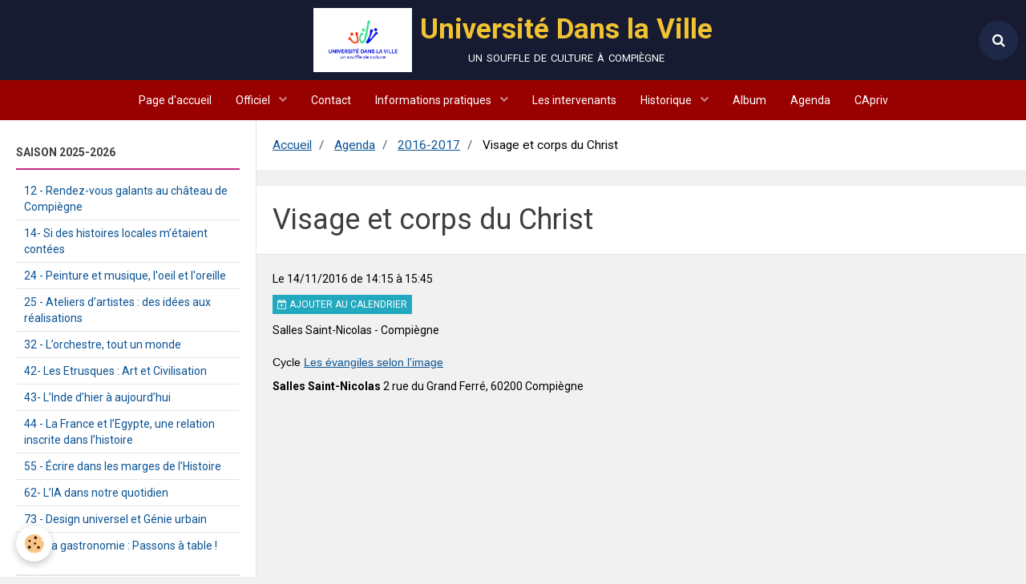

--- FILE ---
content_type: text/html; charset=UTF-8
request_url: https://www.udvcompiegne.fr/agenda/2016-2017/visage-et-corps-du-christ.html
body_size: 38210
content:
        
    
<!DOCTYPE html>
<html lang="fr" class="with-sidebar">
    <head>
        <title>Visage et corps du Christ</title>
        <!-- blogger / permalink -->
<meta http-equiv="Content-Type" content="text/html; charset=utf-8">
<!--[if IE]>
<meta http-equiv="X-UA-Compatible" content="IE=edge">
<![endif]-->
<meta name="viewport" content="width=device-width, initial-scale=1, maximum-scale=1.0, user-scalable=no">
<meta name="msapplication-tap-highlight" content="no">
  <link rel="alternate" type="application/rss+xml" href="https://www.udvcompiegne.fr/agenda/do/rss.xml" />
  <meta property="og:title" content="Visage et corps du Christ"/>
  <meta property="og:url" content="https://www.udvcompiegne.fr/agenda/2016-2017/visage-et-corps-du-christ.html"/>
  <meta property="og:type" content="website"/>
  <meta name="description" content="Cycle Les évangiles selon l'image" />
  <meta property="og:description" content="Cycle Les évangiles selon l'image"/>
  <link rel="alternate" type="application/rss+xml" title="Université Dans la Ville : Agenda" href="https://www.udvcompiegne.fr/agenda/do/rss.xml" />
  <link rel="canonical" href="https://www.udvcompiegne.fr/agenda/2016-2017/visage-et-corps-du-christ.html">
<meta name="generator" content="e-monsite (e-monsite.com)">







                <meta name="apple-mobile-web-app-capable" content="yes">
        <meta name="apple-mobile-web-app-status-bar-style" content="black-translucent">

                
                                    
                
                 
                                                            
            <link href="https://fonts.googleapis.com/css?family=Roboto:300,400,700&display=swap" rel="stylesheet">
        
        <link href="https://maxcdn.bootstrapcdn.com/font-awesome/4.7.0/css/font-awesome.min.css" rel="stylesheet">
        <link href="//www.udvcompiegne.fr/themes/combined.css?v=6_1646067834_53" rel="stylesheet">

        <!-- EMS FRAMEWORK -->
        <script src="//www.udvcompiegne.fr/medias/static/themes/ems_framework/js/jquery.min.js"></script>
        <!-- HTML5 shim and Respond.js for IE8 support of HTML5 elements and media queries -->
        <!--[if lt IE 9]>
        <script src="//www.udvcompiegne.fr/medias/static/themes/ems_framework/js/html5shiv.min.js"></script>
        <script src="//www.udvcompiegne.fr/medias/static/themes/ems_framework/js/respond.min.js"></script>
        <![endif]-->

        <script src="//www.udvcompiegne.fr/medias/static/themes/ems_framework/js/ems-framework.min.js?v=2089"></script>

        <script src="https://www.udvcompiegne.fr/themes/content.js?v=6_1646067834_53&lang=fr"></script>

            <script src="//www.udvcompiegne.fr/medias/static/js/rgpd-cookies/jquery.rgpd-cookies.js?v=2089"></script>
    <script>
                                    $(document).ready(function() {
            $.RGPDCookies({
                theme: 'ems_framework',
                site: 'www.udvcompiegne.fr',
                privacy_policy_link: '/about/privacypolicy/',
                cookies: [{"id":null,"favicon_url":"https:\/\/ssl.gstatic.com\/analytics\/20210414-01\/app\/static\/analytics_standard_icon.png","enabled":true,"model":"google_analytics","title":"Google Analytics","short_description":"Permet d'analyser les statistiques de consultation de notre site","long_description":"Indispensable pour piloter notre site internet, il permet de mesurer des indicateurs comme l\u2019affluence, les produits les plus consult\u00e9s, ou encore la r\u00e9partition g\u00e9ographique des visiteurs.","privacy_policy_url":"https:\/\/support.google.com\/analytics\/answer\/6004245?hl=fr","slug":"google-analytics"},{"id":null,"favicon_url":"","enabled":true,"model":"addthis","title":"AddThis","short_description":"Partage social","long_description":"Nous utilisons cet outil afin de vous proposer des liens de partage vers des plateformes tiers comme Twitter, Facebook, etc.","privacy_policy_url":"https:\/\/www.oracle.com\/legal\/privacy\/addthis-privacy-policy.html","slug":"addthis"}],
                modal_title: 'Gestion\u0020des\u0020cookies',
                modal_description: 'd\u00E9pose\u0020des\u0020cookies\u0020pour\u0020am\u00E9liorer\u0020votre\u0020exp\u00E9rience\u0020de\u0020navigation,\nmesurer\u0020l\u0027audience\u0020du\u0020site\u0020internet,\u0020afficher\u0020des\u0020publicit\u00E9s\u0020personnalis\u00E9es,\nr\u00E9aliser\u0020des\u0020campagnes\u0020cibl\u00E9es\u0020et\u0020personnaliser\u0020l\u0027interface\u0020du\u0020site.',
                privacy_policy_label: 'Consulter\u0020la\u0020politique\u0020de\u0020confidentialit\u00E9',
                check_all_label: 'Tout\u0020cocher',
                refuse_button: 'Refuser',
                settings_button: 'Param\u00E9trer',
                accept_button: 'Accepter',
                callback: function() {
                    // website google analytics case (with gtag), consent "on the fly"
                    if ('gtag' in window && typeof window.gtag === 'function') {
                        if (window.jsCookie.get('rgpd-cookie-google-analytics') === undefined
                            || window.jsCookie.get('rgpd-cookie-google-analytics') === '0') {
                            gtag('consent', 'update', {
                                'ad_storage': 'denied',
                                'analytics_storage': 'denied'
                            });
                        } else {
                            gtag('consent', 'update', {
                                'ad_storage': 'granted',
                                'analytics_storage': 'granted'
                            });
                        }
                    }
                }
            });
        });
    </script>

        <script async src="https://www.googletagmanager.com/gtag/js?id=G-4VN4372P6E"></script>
<script>
    window.dataLayer = window.dataLayer || [];
    function gtag(){dataLayer.push(arguments);}
    
    gtag('consent', 'default', {
        'ad_storage': 'denied',
        'analytics_storage': 'denied'
    });
    
    gtag('js', new Date());
    gtag('config', 'G-4VN4372P6E');
</script>

        
    <!-- Global site tag (gtag.js) -->
        <script async src="https://www.googletagmanager.com/gtag/js?id=UA-179253364-1"></script>
        <script>
        window.dataLayer = window.dataLayer || [];
        function gtag(){dataLayer.push(arguments);}

gtag('consent', 'default', {
            'ad_storage': 'denied',
            'analytics_storage': 'denied'
        });
        gtag('set', 'allow_ad_personalization_signals', false);
                gtag('js', new Date());
        gtag('config', 'UA-179253364-1');
    </script>
        <script type="application/ld+json">
    {
        "@context" : "https://schema.org/",
        "@type" : "WebSite",
        "name" : "Université Dans la Ville",
        "url" : "https://www.udvcompiegne.fr/"
    }
</script>
            </head>
    <body id="agenda_run_2016-2017_visage-et-corps-du-christ" class="default">
        

        
        <!-- HEADER -->
                        
        <header id="header">
            <div id="header-container" data-justify="center" data-align="center">
                                <button type="button" class="btn btn-link fadeIn navbar-toggle">
                    <span class="icon-bar"></span>
                </button>
                
                                <a class="brand fadeIn" href="https://www.udvcompiegne.fr/" data-direction="horizontal_c">
                                        <img src="https://www.udvcompiegne.fr/medias/site/logos/logo-udv-2021.jpg" alt="universitelaville" class="logo hidden-phone">
                                                            <span class="brand-titles">
                        <span class="brand-title">Université Dans la Ville</span>
                                                <span class="brand-subtitle hidden-phone">un souffle de culture à compiègne</span>
                                            </span>
                                    </a>
                
                
                                <div class="quick-access">
                    
                                                                                                                        <div class="quick-access-btn" data-content="search">
                            <button type="button" class="btn btn-link">
                                <i class="fa fa-search"></i>
                            </button>
                            <div class="quick-access-tooltip">
                                <form method="get" action="https://www.udvcompiegne.fr/search/site/" class="header-search-form">
                                    <div class="input-group">
                                        <input type="text" name="q" value="" placeholder="Votre recherche" pattern=".{3,}" required title="Seuls les mots de plus de deux caractères sont pris en compte lors de la recherche.">
                                        <div class="input-group-btn">
                                            <button type="submit" class="btn btn-primary">
                                                <i class="fa fa-search"></i>
                                            </button>
                                    	</div>
                                    </div>
                                </form>
                            </div>
                        </div>
                    
                    
                                    </div>
                
                            </div>
        </header>
        <!-- //HEADER -->

        
        
                <!-- MENU -->
        <div id="menu-wrapper" class="horizontal" data-opening="y">
                        <nav id="menu" class="navbar">
                
                
                                    <ul class="nav navbar-nav">
                    <li>
                <a href="https://www.udvcompiegne.fr/">
                                        Page d'accueil
                </a>
                            </li>
                    <li class="subnav">
                <a href="https://www.udvcompiegne.fr/pages/officiel/" class="subnav-toggle" data-toggle="subnav">
                                        Officiel
                </a>
                                    <ul class="nav subnav-menu">
                                                    <li>
                                <a href="https://www.udvcompiegne.fr/pages/officiel/conseil-d-administration.html">
                                    Conseil d'Administration
                                </a>
                                                            </li>
                                                    <li>
                                <a href="https://www.udvcompiegne.fr/pages/officiel/les.html">
                                    Les statuts
                                </a>
                                                            </li>
                                            </ul>
                            </li>
                    <li>
                <a href="https://www.udvcompiegne.fr/pages/informations-pratiques/contact.html">
                                        Contact
                </a>
                            </li>
                    <li class="subnav">
                <a href="https://www.udvcompiegne.fr/pages/informations-pratiques/" class="subnav-toggle" data-toggle="subnav">
                                        Informations pratiques
                </a>
                                    <ul class="nav subnav-menu">
                                                    <li>
                                <a href="https://www.udvcompiegne.fr/pages/informations-pratiques/comment-adherer.html">
                                    Comment adhérer
                                </a>
                                                            </li>
                                                    <li>
                                <a href="https://www.udvcompiegne.fr/pages/informations-pratiques/inscription-2025-2026.html">
                                    Inscription 2025-2026
                                </a>
                                                            </li>
                                                    <li>
                                <a href="https://www.udvcompiegne.fr/pages/informations-pratiques/lieux-des-conferences-2025-2026.html">
                                    Lieux des conférences 2025-202
                                </a>
                                                            </li>
                                                    <li>
                                <a href="https://www.udvcompiegne.fr/pages/informations-pratiques/contact.html">
                                    Contact
                                </a>
                                                            </li>
                                                    <li>
                                <a href="https://www.udvcompiegne.fr/pages/informations-pratiques/regles-de-securite.html">
                                    Règles de sécurité
                                </a>
                                                            </li>
                                            </ul>
                            </li>
                    <li>
                <a href="https://www.udvcompiegne.fr/pages/les-intervenant-e-s/">
                                        Les intervenants
                </a>
                            </li>
                    <li class="subnav">
                <a href="https://www.udvcompiegne.fr/pages/historique/" class="subnav-toggle" data-toggle="subnav">
                                        Historique
                </a>
                                    <ul class="nav subnav-menu">
                                                    <li>
                                <a href="https://www.udvcompiegne.fr/pages/historique/historique.html">
                                    Histoire de l'UDV
                                </a>
                                                            </li>
                                                    <li>
                                <a href="https://www.udvcompiegne.fr/pages/historique/les-saisons-precedentes.html">
                                    Les saisons précédentes
                                </a>
                                                            </li>
                                            </ul>
                            </li>
                    <li>
                <a href="https://www.udvcompiegne.fr/album">
                                        Album
                </a>
                            </li>
                    <li>
                <a href="https://www.udvcompiegne.fr/agenda/">
                                        Agenda
                </a>
                            </li>
                    <li>
                <a href="https://www.udvcompiegne.fr/pages/capriv/">
                                        CApriv
                </a>
                            </li>
            </ul>

                
                            </nav>
        </div>
        <!-- //MENU -->
        
        
        
        <!-- WRAPPER -->
                        <div id="wrapper">
            
            <div id="main" data-order="2" data-order-phone="1">
                                                       <ol class="breadcrumb">
                  <li>
            <a href="https://www.udvcompiegne.fr/">Accueil</a>
        </li>
                        <li>
            <a href="https://www.udvcompiegne.fr/agenda/">Agenda</a>
        </li>
                        <li>
            <a href="https://www.udvcompiegne.fr/agenda/2016-2017/">2016-2017</a>
        </li>
                        <li class="active">
            Visage et corps du Christ
         </li>
            </ol>
                
                                                                    
                                                                    
                                
                                
                                <div class="view view-agenda" id="view-item" data-category="2016-2017" data-id-event="574c5e67aa3a55c0d3a390ab">
        <div id="site-module" class="site-module" data-itemid="4fd1f172b08e55c0d3a07791" data-siteid="4f1e8803685356d0a4d0fc5d"></div>
    <h1 class="view-title">Visage et corps du Christ</h1>
    <p class="view-subtitle">
                    <span class="date">Le 14/11/2016</span>
                                            <span class="time-start">de 14:15</span> <span class="time-end">à 15:45</span>
                                </p>

            <p>
                            <a href="https://www.udvcompiegne.fr/agenda/do/icalendar/574c5e67aa3a55c0d3a390ab/" class="btn btn-small btn-primary"><i class="fa fa-calendar-plus-o"></i> Ajouter au calendrier</a>
                                </p>
    
    <ul class="list-inline">
                    <li data-role="place">
                                    Salles Saint-Nicolas  -  Compiègne                            </li>
                            </ul>

            <div class="clearfix"><p><span style="font-size:14px;"><span style="font-family: arial,helvetica,sans-serif;">Cycle <a href="http://www.udvcompiegne.fr/pages/saison-2016-2017/calendriers-2016-2017/les-evangiles-selon-l-image-calendrier.html">Les &eacute;vangiles selon l&#39;image</a></span></span></p>
</div>
    
    
    
    <address>
        <strong>Salles Saint-Nicolas</strong>        2 rue du Grand Ferré,                60200        Compiègne                    </address>

    
    
    
    
    
    

</div>


            </div>

                        <div id="sidebar" class="sidebar" data-order="1" data-order-phone="2">
                <div id="sidebar-inner">
                                                                                                                                                                                                        <div class="widget" data-id="widget_page_category">
                                    
<div class="widget-title">
    
            <a href="https://www.udvcompiegne.fr/pages/saison-2025-2026/">
        <span>
            Saison 2025-2026
        </span>  

            </a>
        
</div>

                                                                            <div id="widget1" class="widget-content" data-role="widget-content">
                                                    <ul class="nav nav-list" data-addon="pages">
              
                                <li data-category="saison-2025-2026">
                <a href="https://www.udvcompiegne.fr/pages/saison-2025-2026/12-rendez-vous-galants-au-chateau-de-compiegne.html">
                    12 - Rendez-vous galants au château de Compiègne
                                    </a>
            </li>
                        <li data-category="saison-2025-2026">
                <a href="https://www.udvcompiegne.fr/pages/saison-2025-2026/14-si-des-histoires-locales-m-etaient-contees.html">
                    14- Si des histoires locales m’étaient contées
                                    </a>
            </li>
                        <li data-category="saison-2025-2026">
                <a href="https://www.udvcompiegne.fr/pages/saison-2025-2026/24-peinture-et-musique-l-oeil-et-l-oreille.html">
                    24 - Peinture et musique, l'oeil et l'oreille
                                    </a>
            </li>
                        <li data-category="saison-2025-2026">
                <a href="https://www.udvcompiegne.fr/pages/saison-2025-2026/25-ateliers-d-artistes-des-idees-aux-realisations.html">
                    25 - Ateliers d’artistes : des idées aux réalisations
                                    </a>
            </li>
                        <li data-category="saison-2025-2026">
                <a href="https://www.udvcompiegne.fr/pages/saison-2025-2026/32-l-orchestre-tout-un-monde.html">
                    32 - L’orchestre, tout un monde
                                    </a>
            </li>
                        <li data-category="saison-2025-2026">
                <a href="https://www.udvcompiegne.fr/pages/saison-2025-2026/42-les-etrusques-art-et-civilisation.html">
                    42- Les Etrusques : Art et Civilisation
                                    </a>
            </li>
                        <li data-category="saison-2025-2026">
                <a href="https://www.udvcompiegne.fr/pages/saison-2025-2026/43-l-inde-d-hier-a-aujourd-hui.html">
                    43- L’Inde d’hier à aujourd’hui
                                    </a>
            </li>
                        <li data-category="saison-2025-2026">
                <a href="https://www.udvcompiegne.fr/pages/saison-2025-2026/44-la-france-et-l-egypte-une-relation-inscrite-dans-l-histoire.html">
                    44 - La France et l’Egypte, une relation inscrite dans l’histoire
                                    </a>
            </li>
                        <li data-category="saison-2025-2026">
                <a href="https://www.udvcompiegne.fr/pages/saison-2025-2026/55-ecrire-dans-les-marges-de-l-histoire.html">
                    55 - Écrire dans les marges de l’Histoire
                                    </a>
            </li>
                        <li data-category="saison-2025-2026">
                <a href="https://www.udvcompiegne.fr/pages/saison-2025-2026/62-l-ia-dans-notre-quotidien.html">
                    62- L’IA dans notre quotidien
                                    </a>
            </li>
                        <li data-category="saison-2025-2026">
                <a href="https://www.udvcompiegne.fr/pages/saison-2025-2026/73-design-universel-et-genie-urbain.html">
                    73 - Design universel et Génie urbain
                                    </a>
            </li>
                        <li data-category="saison-2025-2026">
                <a href="https://www.udvcompiegne.fr/pages/saison-2025-2026/93-la-gastronomie-passons-a-table-.html">
                    93 - La gastronomie : Passons à table !
                                    </a>
            </li>
                        </ul>
    

                                        </div>
                                                                    </div>
                                                                                                    <hr>
                                                                                                                                                                                                                                                                                                                                                                                            <div class="widget"
                                     data-id="widget_page_item">
                                                                        <div id="widget2"
                                         class="widget-content"
                                         data-role="widget-content">
                                        <p>
            <a href="https://www.udvcompiegne.fr/pages/informations-pratiques/comment-adherer.html" class="btn btn-default">Comment adhérer</a>
    </p>

                                    </div>
                                </div>
                                                                                                    <hr>
                                                                                                                                                                                                                                                                                <div class="widget" data-id="widget_event_comingup">
                                    
<div class="widget-title">
    
        <span>
            Événements à venir
        </span>  

        
</div>

                                                                            <div id="widget3" class="widget-content" data-role="widget-content">
                                                    <ul class="media-list media-stacked" data-addon="agenda">
                    <li class="media" data-category="2025-2026">
                                <div class="media-body">
                                            <p class="media-heading"><a href="https://www.udvcompiegne.fr/agenda/2025-2026/le-paysage-impressionniste.html">Le paysage impressionniste</a></p>
                                        <p class="media-subheading">
                                                    <span class="date">Le 30/01/2026</span>
                                                                                                            <span class="time-start">de 14:15</span> <span class="time-end">à 15:45</span>
                                                                                                </p>
                                            <ul class="media-infos">
                                                            <li data-role="place">
                                    salles Saint-Nicolas  -  Compiègne                                </li>
                                                                                </ul>
                                                                                <p>conférence du cycle  Peinture et musique, l'oeil et l'oreille
</p>
                                    </div>
            </li>
                    <li class="media" data-category="2025-2026">
                                <div class="media-body">
                                            <p class="media-heading"><a href="https://www.udvcompiegne.fr/agenda/2025-2026/le-geste-dans-l-art.html">Le geste dans l'art</a></p>
                                        <p class="media-subheading">
                                                    <span class="date">Le 03/02/2026</span>
                                                                                                            <span class="time-start">de 14:15</span> <span class="time-end">à 15:45</span>
                                                                                                </p>
                                            <ul class="media-infos">
                                                            <li data-role="place">
                                    salles Saint-Nicolas  -  Compiègne                                </li>
                                                                                </ul>
                                                                                <p>conférence du cycle  Ateliers d’artistes : des idées aux réalisations
</p>
                                    </div>
            </li>
                    <li class="media" data-category="2025-2026">
                                <div class="media-body">
                                            <p class="media-heading"><a href="https://www.udvcompiegne.fr/agenda/2025-2026/l-architecture-civile-religieuse-et-funeraire-des-etrusques.html">L’architecture civile, religieuse et funéraire des Etrusques -</a></p>
                                        <p class="media-subheading">
                                                    <span class="date">Le 04/02/2026</span>
                                                                                                            <span class="time-start">de 14:15</span> <span class="time-end">à 15:45</span>
                                                                                                </p>
                                            <ul class="media-infos">
                                                            <li data-role="place">
                                    salles Saint-Nicolas  -  Compiègne                                </li>
                                                                                </ul>
                                                                                <p>conférence du cycle  Les Etrusques : Art et Civilisation
</p>
                                    </div>
            </li>
                    <li class="media" data-category="2025-2026">
                                <div class="media-body">
                                            <p class="media-heading"><a href="https://www.udvcompiegne.fr/agenda/2025-2026/le-27-mars-1810.html">Le 27  mars 1810</a></p>
                                        <p class="media-subheading">
                                                    <span class="date">Le 05/02/2026</span>
                                                                                                            <span class="time-start">de 14:15</span> <span class="time-end">à 15:45</span>
                                                                                                </p>
                                            <ul class="media-infos">
                                                            <li data-role="place">
                                    salles Saint-Nicolas  -  Compiègne                                </li>
                                                                                </ul>
                                                                                <p>conférence du cycle  Rendez-vous galants au château de Compiègne
</p>
                                    </div>
            </li>
                    <li class="media" data-category="2025-2026">
                                <div class="media-body">
                                            <p class="media-heading"><a href="https://www.udvcompiegne.fr/agenda/2025-2026/ete-1940-raconter-l-exode.html">Eté 1940 : raconter l’exode</a></p>
                                        <p class="media-subheading">
                                                    <span class="date">Le 10/02/2026</span>
                                                                                                            <span class="time-start">de 14:15</span> <span class="time-end">à 15:45</span>
                                                                                                </p>
                                            <ul class="media-infos">
                                                            <li data-role="place">
                                    salles Saint-Nicolas  -  Compiègne                                </li>
                                                                                </ul>
                                                                                <p>conférence du cycle  Écrire dans les marges de l’Histoire
</p>
                                    </div>
            </li>
                    <li class="media" data-category="2025-2026">
                                <div class="media-body">
                                            <p class="media-heading"><a href="https://www.udvcompiegne.fr/agenda/2025-2026/la-gastronomie-de-la-renaissance.html">La gastronomie de la Renaissance</a></p>
                                        <p class="media-subheading">
                                                    <span class="date">Le 11/02/2026</span>
                                                                                                            <span class="time-start">de 14:15</span> <span class="time-end">à 15:45</span>
                                                                                                </p>
                                            <ul class="media-infos">
                                                            <li data-role="place">
                                    salles Saint-Nicolas  -  Compiègne                                </li>
                                                                                </ul>
                                                                                <p>conférence du cycle  La gastronomie : Passons à table !
</p>
                                    </div>
            </li>
                    <li class="media" data-category="2024-2025">
                                <div class="media-body">
                                            <p class="media-heading"><a href="https://www.udvcompiegne.fr/agenda/2024-2025/des-innovations-inspirees-de-la-nature.html">Des innovations inspirées de la nature</a></p>
                                        <p class="media-subheading">
                                                    <span class="date">Le 11/02/2026</span>
                                                                                                            <span class="time-start">de 18:30</span> <span class="time-end">à 20:00</span>
                                                                                                </p>
                                            <ul class="media-infos">
                                                            <li data-role="place">
                                    Université de Technologie de Compiègne  -  Compiègne                                </li>
                                                                                </ul>
                                                                                <p>Conférence du cycle Design universel et Génie urbain
</p>
                                    </div>
            </li>
                    <li class="media" data-category="2025-2026">
                                <div class="media-body">
                                            <p class="media-heading"><a href="https://www.udvcompiegne.fr/agenda/2025-2026/l-inde-des-grands-mogholss.html">L'Inde des Grands Mogholss</a></p>
                                        <p class="media-subheading">
                                                    <span class="date">Le 12/02/2026</span>
                                                                                                            <span class="time-start">de 14:15</span> <span class="time-end">à 15:45</span>
                                                                                                </p>
                                            <ul class="media-infos">
                                                            <li data-role="place">
                                    salles Saint-Nicolas  -  Compiègne                                </li>
                                                                                </ul>
                                                                                <p>conférence du cycle  L’Inde d’hier à aujourd’hui
</p>
                                    </div>
            </li>
            </ul>

                                        </div>
                                                                    </div>
                                                                                                                                                                                    </div>
            </div>
                    </div>
        <!-- //WRAPPER -->

        
                <!-- FOOTER -->
        <footer id="footer">
            <div class="container">
                                <div id="footer-extras" class="row">
                                                            <div class="column column4" id="column-newsletter">
                        <form action="https://www.udvcompiegne.fr/newsletters/subscribe" method="post">
                            <div class="control-group control-type-email has-required">
                                <span class="as-label hide">E-mail</span>
                                <div class="input-group">
                                    <div class="input-group-addon">
                            			<i class="fa fa-envelope-o"></i>
                        			</div>
                                    <input id="email" type="email" name="email" value="" placeholder="Newsletter">
                                    <div class="input-group-btn">
                                        <input class="btn btn-primary" type="submit" value="OK">
                                    </div>
                                </div>
                            </div>
                        </form>
                    </div>
                                                                                                    <div class="column column4" id="column-social">
                                            </div>
                                    </div>
                
                
                            </div>
        </footer>
        <!-- //FOOTER -->
        
        <!-- SCROLLTOP -->
        <span id="scrollToTop"><i class="fa fa-chevron-up"></i></span>

        
        
        <script src="//www.udvcompiegne.fr/medias/static/themes/ems_framework/js/jquery.mobile.custom.min.js"></script>
        <script src="//www.udvcompiegne.fr/medias/static/themes/ems_framework/js/jquery.zoom.min.js"></script>
        <script src="//www.udvcompiegne.fr/medias/static/themes/ems_framework/js/masonry.pkgd.min.js"></script>
        <script src="//www.udvcompiegne.fr/medias/static/themes/ems_framework/js/imagesloaded.pkgd.min.js"></script>
        <script src="//www.udvcompiegne.fr/medias/static/themes/ems_framework/js/imagelightbox.min.js"></script>
        <script src="https://www.udvcompiegne.fr/themes/custom.js"></script>
                    

 
    
						 	 




    </body>
</html>
